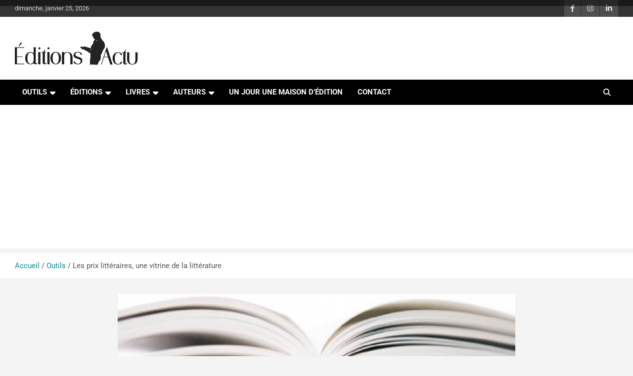

--- FILE ---
content_type: text/html; charset=utf-8
request_url: https://www.google.com/recaptcha/api2/aframe
body_size: 266
content:
<!DOCTYPE HTML><html><head><meta http-equiv="content-type" content="text/html; charset=UTF-8"></head><body><script nonce="PSEb8GnYKLEYgHawsi8Fpg">/** Anti-fraud and anti-abuse applications only. See google.com/recaptcha */ try{var clients={'sodar':'https://pagead2.googlesyndication.com/pagead/sodar?'};window.addEventListener("message",function(a){try{if(a.source===window.parent){var b=JSON.parse(a.data);var c=clients[b['id']];if(c){var d=document.createElement('img');d.src=c+b['params']+'&rc='+(localStorage.getItem("rc::a")?sessionStorage.getItem("rc::b"):"");window.document.body.appendChild(d);sessionStorage.setItem("rc::e",parseInt(sessionStorage.getItem("rc::e")||0)+1);localStorage.setItem("rc::h",'1769351338011');}}}catch(b){}});window.parent.postMessage("_grecaptcha_ready", "*");}catch(b){}</script></body></html>